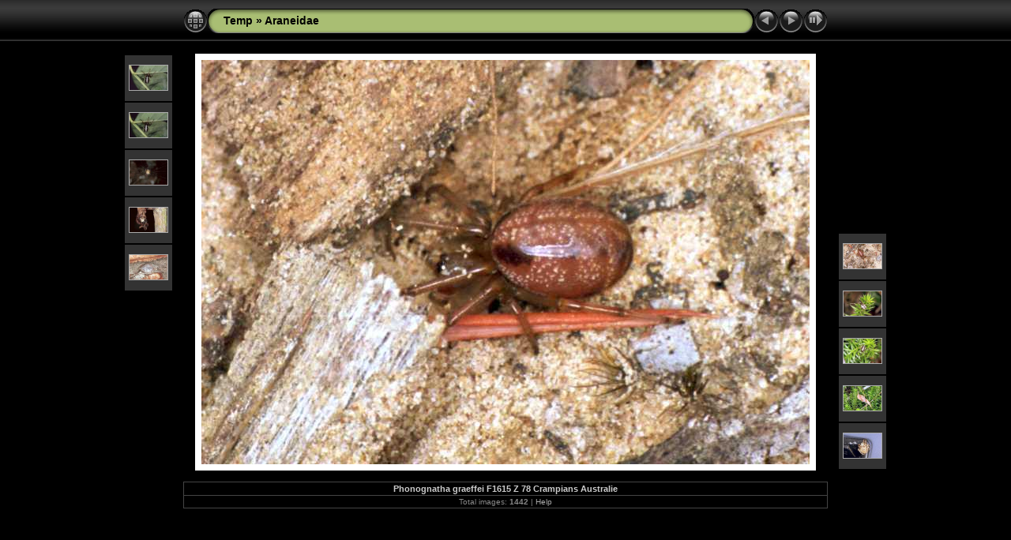

--- FILE ---
content_type: text/html
request_url: https://ednieuw.home.xs4all.nl/ERA/Araneidae/slides/Phonognatha_graeffei_F1615_Z_78_Crampians_Australie.html
body_size: 2984
content:
<!DOCTYPE html PUBLIC "-//W3C//DTD XHTML 1.0 Transitional//EN" "http://www.w3.org/TR/xhtml1/DTD/xhtml1-transitional.dtd">
<html xmlns="http://www.w3.org/1999/xhtml" lang="en" xml:lang="en">
<!-- saved from url=(0014)about:internet -->
<head>
<meta http-equiv="Content-Type" content="text/html;charset=UTF-8" />
<meta name="Keywords" content="photo,album,gallery,Phonognatha_graeffei_F1615_Z_78_Crampians_Australie,Phonognatha_graeffei_F1615_Z_78_Crampians_Australie" />

<meta http-equiv="Page-Enter" content="blendTrans(Duration=0.5)" />
<meta http-equiv="Page-Exit" content="blendTrans(Duration=0.5)" />
<title>Temp/Araneidae/Phonognatha_graeffei_F1615_Z_78_Crampians_Australie</title>
<script type="text/javascript" src="../../res/embedmovie.js"></script>

<script type="text/javascript">
/* <![CDATA[ */

function keypress(e) {
	if(!e) var e=window.event;
	if(e.keyCode) keyCode=e.keyCode; 
	else if(e.which) keyCode=e.which;
	switch(keyCode) {
		case 8: window.location="../index12.html"; return false; break;
		case 63235: case 39: window.location="Phonognatha_graeffei_F1616_Z_85_Crampians_Australie.html"; return false; break;
		case 63234: case 37: window.location="Cyrtophora_ZZ075_F1593_Z_85_Warrnambool_Australie.html"; return false; break;
		case 63273: case 36: window.location="Larinioides_sclopetarius_RP0164_Z_75_Amsterdam-Slotervaart_Nederland.html"; return false; break;
		case 63275: case 35: window.location="Araneus_ZZXYX_D8316_Z_89_Les Gris_Frankrijk.html"; return false; break;
		case 32: show_down(); setTimeout('show_out()', 200); return false; break;
	}
	return true;
}
function keypresslistener() {
  if(document.all) { document.onkeydown = keypress; }
  else if(document.layers || document.getElementById) { document.onkeypress = keypress; }
}
idx0 = new Image(31,31); idx0.src = "../../res/idx.gif";
idx1 = new Image(31,31); idx1.src = "../../res/idx1.gif";
next0 = new Image(31,31);next0.src = "../../res/next.gif";
next1 = new Image(31,31);next1.src = "../../res/next1.gif";
prev0 = new Image(31,31);prev0.src = "../../res/prev.gif";
prev1 = new Image(31,31);prev1.src = "../../res/prev1.gif";

show0 = new Image(31,31);show0.src = "../../res/show.gif";
show1 = new Image(31,31);show1.src = "../../res/show1.gif";
stop0 = new Image(31,31);stop0.src = "../../res/stop.gif";
stop1 = new Image(31,31);stop1.src = "../../res/stop1.gif";

var show_param = -1;
if (window.location.search.length > 1) {
	var parms = window.location.search.substring(1,location.search.length).split("&");
	for (var i = 0; i < parms.length; i++) {		
		if(parms[i].substring(0, parms[i].indexOf("=")) == "show_param") 
			delay = show_param = parms[i].substring(parms[i].indexOf("=") + 1, parms[i].length);
	}
}
var show_delay = show_param;
function show_timer() {
	if (show_delay >= 0) {
		show_delay--;
		if (show_delay < 0 && show_param > 0) {
			window.location="Phonognatha_graeffei_F1616_Z_85_Crampians_Australie.html?show_param=" + show_param;
		}
		else if(show_param > 0) 
			window.status='Time left: '+(show_delay + 1)+' s';
	}
	setTimeout('show_timer()', 1000);	
}
function show_over() {
	document.getElementById("show").src = (show_param >= 0)? stop1.src : show1.src;
	window.status = 'Start/Stop slideshow - Double-Click to change speed';
}
function show_out() {
	document.getElementById("show").src = (show_param >= 0)? stop0.src : show0.src;
}
function show_down() {
	el = document.getElementById("show");
	if (show_param >= 0) { 
		show_param = -1; 
		el.src = stop1.src; 
		window.status=''; 
	} 
	else { 
		show_param = 3; 
		el.src = show1.src; 
	} 
	show_delay = show_param; 
}
function change_delay() {
	delay = prompt('delay', (show_param < 0)? 3 : show_param);
	show_param = show_delay = delay; 
	document.getElementById("show").src = show1.src;
}




/* ]]> */
</script>



<link rel="stylesheet" type="text/css" href="../../res/styles.css" />

<style type="text/css">
body { background-image: url(../../res/bg.gif); background-repeat: repeat-x; }
</style>
<link rel="alternate" href="../album.rss" type="application/rss+xml">
</head>

<body id="body" onload="show_timer(); show_out(); keypresslistener();">
<div style="margin-left:auto; margin-right:auto; padding-bottom:10px; text-align:center;">
<table style="height:54px;" align="center" cellspacing="0" cellpadding="0" border="0">
<tr><td>
<!-- Header of slide pages -->
<table style="width:816px;" align="center" cellspacing="0" cellpadding="0" border="0">
<tr>
<td style="width:31px;">
  <a href="../index12.html"><img style="border:0;" src="../../res/idx.gif" onmouseover="this.src=idx1.src" onmouseout="this.src=idx0.src" width="31" height="31" title=" Index page " alt="Up" id="idx" /></a></td>
<td style="width:20px;">
  <img style="border:0;" src="../../res/hdr_left.gif" width="20" height="31" alt="" /></td>
<td style="text-align:left; background:transparent url(../../res/hdr_mid.gif); background-repeat: repeat-x; white-space:nowrap;" class="title"> <a href="../../index.html">Temp</a> &raquo; <a href="../index.html">Araneidae</a> </td>
<td style="width:20px;">
  <img style="border:0;" src="../../res/hdr_right.gif" width="20" height="31" alt="" /></td>
<td style="width:31px;">
  <a href="Cyrtophora_ZZ075_F1593_Z_85_Warrnambool_Australie.html"><img style="border:0;" src="../../res/prev.gif" onmouseover="this.src=prev1.src" onmouseout="this.src=prev0.src" width="31" height="31" title=" Previous image " alt="Prev" id="prev" /></a></td>
<td style="width:31px;">
  <a href="Phonognatha_graeffei_F1616_Z_85_Crampians_Australie.html"><img style="border:0;" src="../../res/next.gif" onmouseover="this.src=next1.src" onmouseout="this.src=next0.src" width="31" height="31" title=" Next image " alt="Next" id="next" /></a></td>

<td style="width:31px;">
  <a href="javascript:void(0)"><img style="border:0;" src="../../res/show.gif" onmouseover="show_over();" onmouseout="show_out();" onmousedown="show_down();" ondblclick="change_delay();" width="31" height="31" title=" Start/Stop slideshow - Double-Click to change speed " alt="Slideshow" id="show" /></a></td>
</tr></table>
</td></tr></table>
<br />


<map name="imagemap" style="text-decoration:none; border:0;" id="imap"><area coords="0,0,256,512" href="Cyrtophora_ZZ075_F1593_Z_85_Warrnambool_Australie.html" alt=" Previous image " title=" Previous image " /><area coords="513,0,770,512" href="Phonognatha_graeffei_F1616_Z_85_Crampians_Australie.html" alt=" Next image " title=" Next image " /><area coords="256,0,513,512" href="../index12.html" alt=" Index page " title=" Index page " /></map>
<table align="center" border="0" cellspacing="0" cellpadding="0"><tr>
<td style="vertical-align:top;"><table style="width:64px;"><tr><td style="text-align:center; padding:4px; height:50px; border:0px;" class="thumb"><a href="Singa_nitidula_P0865_Z_85_-_Frankrijk.html"><img src="../thumbs/Singa_nitidula_P0865_Z_85_-_Frankrijk.jpg" title=" Singa_nitidula_P0865_Z_85_-_Frankrijk " alt="Singa_nitidula_P0865_Z_85_-_Frankrijk" width="48" height="31" class="mthumb" /></a></td></tr><tr><td style="text-align:center; padding:4px; height:50px; border:0px;" class="thumb"><a href="Singa_nitidula_P0866_Z_85_-_Frankrijk.html"><img src="../thumbs/Singa_nitidula_P0866_Z_85_-_Frankrijk.jpg" title=" Singa_nitidula_P0866_Z_85_-_Frankrijk " alt="Singa_nitidula_P0866_Z_85_-_Frankrijk" width="48" height="31" class="mthumb" /></a></td></tr><tr><td style="text-align:center; padding:4px; height:50px; border:0px;" class="thumb"><a href="Zilla_diodia_P0686_Z_90_Soube_Frankrijk.html"><img src="../thumbs/Zilla_diodia_P0686_Z_90_Soube_Frankrijk.jpg" title=" Zilla_diodia_P0686_Z_90_Soube_Frankrijk " alt="Zilla_diodia_P0686_Z_90_Soube_Frankrijk" width="48" height="31" class="mthumb" /></a></td></tr><tr><td style="text-align:center; padding:4px; height:50px; border:0px;" class="thumb"><a href="Zilla_diodia_P0869_Z_75_-_Frankrijk.html"><img src="../thumbs/Zilla_diodia_P0869_Z_75_-_Frankrijk.jpg" title=" Zilla_diodia_P0869_Z_75_-_Frankrijk " alt="Zilla_diodia_P0869_Z_75_-_Frankrijk" width="48" height="31" class="mthumb" /></a></td></tr><tr><td style="text-align:center; padding:4px; height:50px; border:0px;" class="thumb"><a href="Cyrtophora_ZZ075_F1593_Z_85_Warrnambool_Australie.html"><img src="../thumbs/Cyrtophora_ZZ075_F1593_Z_85_Warrnambool_Australie.jpg" title=" Cyrtophora_ZZ075_F1593_Z_85_Warrnambo... " alt="Cyrtophora_ZZ075_F1593_Z_85_Warrnambool_Australie" width="48" height="31" class="mthumb" /></a></td></tr></table></td><td style="width:12px">&nbsp;</td>
<td style="text-align:center; width:816px;">
<img id="slide" src="Phonognatha_graeffei_F1615_Z_78_Crampians_Australie.jpg" class="slideImage" width="770" height="512" alt="Phonognatha_graeffei_F1615_Z_78_Crampians_Australie.jpg" title="" usemap="#imagemap" /></td>
<td style="width:12px">&nbsp;</td><td style="vertical-align:bottom"><table style="width:64px;"><tr><td style="text-align:center; padding:4px; height:50px; border:0px;" class="thumb"><a href="Phonognatha_graeffei_F1616_Z_85_Crampians_Australie.html"><img src="../thumbs/Phonognatha_graeffei_F1616_Z_85_Crampians_Australie.jpg" title=" Phonognatha_graeffei_F1616_Z_85_Cramp... " alt="Phonognatha_graeffei_F1616_Z_85_Crampians_Australie" width="48" height="31" class="mthumb" /></a></td></tr><tr><td style="text-align:center; padding:4px; height:50px; border:0px;" class="thumb"><a href="Phonognatha_graeffei_F1619_Z_76_Crampians_Australie.html"><img src="../thumbs/Phonognatha_graeffei_F1619_Z_76_Crampians_Australie.jpg" title=" Phonognatha_graeffei_F1619_Z_76_Cramp... " alt="Phonognatha_graeffei_F1619_Z_76_Crampians_Australie" width="48" height="31" class="mthumb" /></a></td></tr><tr><td style="text-align:center; padding:4px; height:50px; border:0px;" class="thumb"><a href="Phonognatha_graeffei_F1620_Z_75_Crampians_Australie.html"><img src="../thumbs/Phonognatha_graeffei_F1620_Z_75_Crampians_Australie.jpg" title=" Phonognatha_graeffei_F1620_Z_75_Cramp... " alt="Phonognatha_graeffei_F1620_Z_75_Crampians_Australie" width="48" height="31" class="mthumb" /></a></td></tr><tr><td style="text-align:center; padding:4px; height:50px; border:0px;" class="thumb"><a href="Phonognatha_graeffei_F1622_Z_75_Nelson_Australie.html"><img src="../thumbs/Phonognatha_graeffei_F1622_Z_75_Nelson_Australie.jpg" title=" Phonognatha_graeffei_F1622_Z_75_Nelso... " alt="Phonognatha_graeffei_F1622_Z_75_Nelson_Australie" width="48" height="31" class="mthumb" /></a></td></tr><tr><td style="text-align:center; padding:4px; height:50px; border:0px;" class="thumb"><a href="Backobourkia_heroine_F1651_Z_78_Halls Gap_Australie.html"><img src="../thumbs/Backobourkia_heroine_F1651_Z_78_Halls Gap_Australie.jpg" title=" Backobourkia_heroine_F1651_Z_78_Halls... " alt="Backobourkia_heroine_F1651_Z_78_Halls Gap_Australie" width="48" height="31" class="mthumb" /></a></td></tr></table></td></tr></table>
<br /> <!-- Comment and image data at BOTTOM -->
<table align="center" style="width:816px;" class="infotable" cellspacing="0" cellpadding="2">
<tr>
  
  <td style="text-align:center;" class="smalltxt"><span class="comment">Phonognatha graeffei F1615 Z 78 Crampians Australie</span></td>
  
  
</tr>
  
  
  
  
  
  
  <tr><td style="text-align:center;" class="xsmalltxt">Total images: <strong>1442</strong> | <a href="javascript:void(0)" onclick="window.open('../../help.html','Help','toolbar=no,location=no,directories=no,status=no,menubar=no,scrollbars=yes,copyhistory=no,resizable=yes,width=560,height=560')">Help</a></td></tr>
</table>


</div>

<script language="javascript" type="text/javascript">
next_image=new Image(); next_image.src="Phonognatha_graeffei_F1616_Z_85_Crampians_Australie.jpg";
</script>
<script language="javascript" type="text/javascript">
previous_image=new Image(); previous_image.src="Cyrtophora_ZZ075_F1593_Z_85_Warrnambool_Australie.jpg";
</script>
<script type="text/javascript"><!--//--><![CDATA[//><!--
_jaSkin = "Chameleon";
_jaStyle = "Black.css";
_jaVersion = "8.0";
_jaPageType = "slide";
if (location.href.indexOf("http://") == 0 || location.href.indexOf("https://") == 0) {
var script = document.createElement("script");
script.type = "text/javascript";
script.src = "http://jalbum.net/widgets/load.js";
document.getElementsByTagName("body")[0].appendChild(script);
}
//--><!]]></script>

</body>
</html>